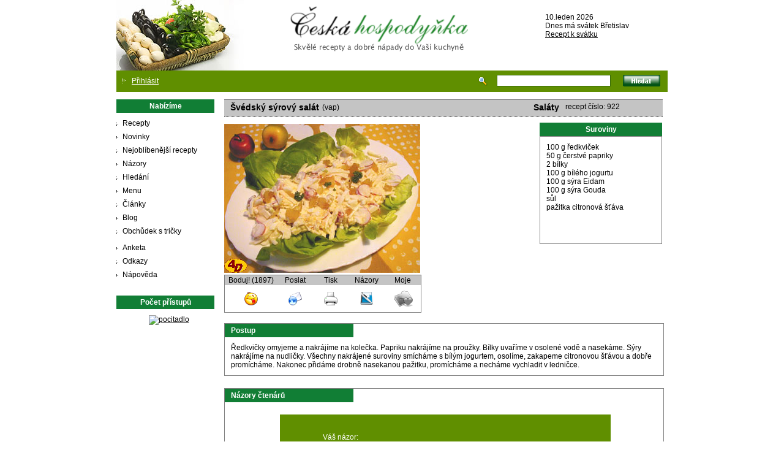

--- FILE ---
content_type: text/html;charset=UTF-8
request_url: https://www.ceskahospodynka.cz/recept.jsp?id=922
body_size: 2941
content:






    
<!DOCTYPE html PUBLIC '-//W3C//DTD XHTML 1.0 Strict//EN' 'http://www.w3.org/TR/xhtml1/DTD/xhtml1-strict.dtd'>
<html xmlns='http://www.w3.org/1999/xhtml' xml:lang='cs' lang='cs'>

<head>
<script type="text/javascript">
    function printThePage(){
        self.focus()
        self.print()
    }
</script>
<meta http-equiv="Content-Type" content="text/html; charset=UTF-8" />
  
  <meta name="description" content="" />
  <meta name="keywords" content="" />

  <meta name="robots" content="index,follow" />
  <meta name="revisit-after" content="1 days" />
  <meta name="googlebot" content="index,follow,snippet,archive" />

  <link rel="home" href="http://www.ceskahospodynka.cz/" />
  
  <script type="text/javascript" src="js/lightbox/prototype.js"></script>
  <script type="text/javascript" src="js/lightbox/scriptaculous.js?load=effects,builder"></script>
  <script type="text/javascript" src="js/lightbox/lightbox.js"></script>
  
  <link rel="stylesheet" type="text/css" media="all" href="style.css" />
  <link rel="stylesheet" type="text/css" media="print" href="style_print.css" />
<title>Česká hospodyňka - recepty, vaření, rady - Švédský sýrový salát</title>

</head>
<body>


 
  <div id="master">
    
    <!-- Head  -->
    <div id="head" >
      <h1 id="logo"><a href="http://www.ceskahospodynka.cz">Česká hospodyňka<span>&nbsp;</span></a></h1>
      <ul id="topMenu">
        <li>10.leden 2026</li><li>Dnes má svátek Břetislav</li><li><a href="recept.jsp?id=1268">Recept k svátku</a></li>                 
      </ul>
    </div>
    <div id="search">
      <p id="invText">

<a href="login.jsp" style="color:white">Přihlásit</a>
</p>
      <form action="search.jsp" method="post">
        <fieldset>
            <input type="hidden" value="true" name="odeslano2" />
            <input type="text" name="fulltext" />
            <input type="image" src="images/search-butt.png" style="width: 61px; height: 19px; border: 0px;" />
        </fieldset>
      </form>
    </div>
    
    <!-- Left Column  -->
    <div id="left">
        

<h2>Nabízíme</h2>
      <ul class="verticalMenus" >
        <li><a href="kategorie.jsp">Recepty</a></li>
        <li><a href="novinky.jsp">Novinky</a></li>
        <li><a href="top.jsp">Nejoblíbenější recepty</a></li>
        <li><a href="nazory.jsp">Názory</a></li>
        <li><a href="search.jsp">Hledání</a></li>
        <li><a href="menu.jsp">Menu</a></li>
        <li><a href="clanky_browse.jsp">Články</a></li>
        <li><a href="http://ceskahospodynka.blogspot.cz/">Blog</a></li>
        <li><a href="obchod.jsp">Obchůdek s tričky</a></li>
      </ul> 
      
      <ul class="verticalMenus">
       <!-- <li><a href="http://www.ceskahospodynka.cz/forum_punbb/index.php">Fórum</a></li> -->
        <li><a href="anketa.jsp">Anketa</a></li>
        <li><a href="odkazy.jsp">Odkazy</a></li>
        <li><a href="napoveda.jsp">Nápověda</a></li>
        
    </ul>
    
      <br />
      <h2>Počet přístupů</h2>
          <a href="https://www.toplist.cz/">
            <img src="https://toplist.cz/count.asp?logo=mc&amp;ID=106241" alt="pocitadlo"  width="88" height="60" style="border: 0px;" />
          </a>

    </div>

    
    <!-- Center column  -->
    <div id="recept" >
      
      <div class="homeBgH3" >
        <div class="jm_vlevo">
            <div class="jmeno_receptu">Švédský sýrový salát </div><div class="autor">(vap)</div> 
        </div>
        <div class="jm_vpravo">
            <div class="kategorie"><a href="browse.jsp?kategorie=7">Saláty</a></div> recept číslo: 922
        </div>
      </div>
      <div class="horni">      
          <div class="obr">  
              <!-- <a href="recept_big.jsp?id=922"><img src="http://www.ceskahospodynka.cz/image/syredsa.jpg"  alt="syredsa.jpg" /></a> -->
              <a href="http://www.ceskahospodynka.cz/image/xsyredsa.jpg" rel="lightbox[jidlo]" title="Švédský sýrový salát" ><img src="http://www.ceskahospodynka.cz/image/syredsa.jpg"  alt="syredsa.jpg" /></a>
              
              
              <div class="ikony2">
                  <table border="0">
                        <tr id="header">
                          <td class="boduj">Boduj! (1897)</td>
                          <td class="ostatni">Poslat</td>
                          <td class="ostatni">Tisk</td>
                          <td class="ostatni">Názory</td>
                          <td class="ostatni">Moje</td>
                        </tr>
                        <tr>
                            <td class="boduj">
                                <a href="recept.jsp?id=922&amp;action=1">
                                    <img src="images/ikony/package_toys_22.png" alt="Boduj" />
                                </a>
                            </td>
                            <td class="ostatni">
                                <a href="recept_send.jsp?id=922">
                                    <img src="images/ikony/email_22.png" alt="Posli recept emailem" />
                                </a>
                            </td>
                            <td class="ostatni">
                                <a href="tisk.jsp?id=922">
                                    <img src="images/ikony/print_printer_22.png" alt ="Vytiskni recept" />
                                </a>
                            </td>
                            <td class="ostatni">
                                <a href="#nazory">
                                    <img src="images/ikony/kate.png" alt ="Názory" />
                                </a>
                            </td>
                            <td class="ostatni">
                                
                                    <a href="recept.jsp?id=922&amp;action=101"><img src="images/ikony/FavoritesGray.png" alt ="Není dostupné, musíte se přihlásit" /></a>

                            </td>
                        </tr>
                  </table>
            </div>
            <div class="hlaska">
                
            </div>      
          </div>
          <div class="suroviny">
            <h2>Suroviny</h2>
            <div class="seznam">
                100 g ředkviček
<br>
50 g čerstvé papriky
<br>
2 bílky
<br>
100 g bílého jogurtu
<br>
100 g sýra Eidam
<br>
100 g sýra Gouda
<br>
sůl
<br>
pažitka citronová šťáva
<br>

<br>
<br ?>
<br>
    
            </div>
          </div>
          <div class="cleaner2">&nbsp;</div>          
      
      </div>
      <div class="postup">
        <h2>Postup</h2>
        <div class="text">
            Ředkvičky omyjeme a nakrájíme na kolečka. Papriku nakrájíme na proužky. Bílky uvaříme v osolené vodě a nasekáme. Sýry nakrájíme na nudličky. Všechny nakrájené suroviny smícháme s bílým jogurtem, osolíme, zakapeme citronovou šťávou a dobře promícháme. Nakonec přidáme drobně nasekanou pažitku, promícháme a necháme vychladit v ledničce.
        </div>
      </div>      
      <div class="nazory">
          <h2><a name="nazory"></a>Názory čtenárů</h2>
        
            
        
        
        
         <div class="formular">
             <form action="uloz_jsp.jsp" method="post">
                 <div>
                     <div class="nadpis">Váš názor:</div>
                     <textarea name="nazor" rows="10" cols="50"></textarea>
                     <div class="dole">
                         <table>
                             <tr><td>Kontrolní kód* - třetí písmeno abecedy:</td><td><input type="text" name="kod" style="border: 1px solid #396C0C;"/></td></tr>
                             <tr><td>Podpis:</td><td><input type="text" value="" name="autor" style="border: 1px solid #396C0C;"/></td></tr>
                         </table>
                         <input type="image" src="images/send-butt.png" class="button" />
                         <input type="hidden" name="id" value="922" />
                         <br /><br />
                         * Kontrolní kód je nutné zadat jako ochrana proti "spam robotům".
                     </div>
                 </div>
             </form>
         </div>
      </div>
      
    </div>
    
    
    <!-- Footer  -->
    <div class="cleaner">&nbsp;</div>
    

      
    <p id="footer">
        
            Česká hospodyňka &copy; 2000 - 2017 -  <a href="mailto:info@ceskahospodynka.cz">info@ceskahospodynka.cz</a> <br />
            Powered by Linux <img src="images/ikony/tux.png" style="vertical-align:middle" alt="Linux" />|
            <a href="http://www.detska-kola.net" title="E-shop s jízdnimi koly pro děti">Dětská kola</a>
    </p>
    <script type="text/javascript">
        var gaJsHost = (("https:" == document.location.protocol) ? "https://ssl." : "http://www.");
        document.write(unescape("%3Cscript src='" + gaJsHost + "google-analytics.com/ga.js' type='text/javascript'%3E%3C/script%3E"));
    </script>
    <script type="text/javascript">
        var pageTracker = _gat._getTracker("UA-4394513-1");
        pageTracker._initData();
        pageTracker._trackPageview();
    </script>    
</div>  
   
</body>

</html>


--- FILE ---
content_type: text/css
request_url: https://www.ceskahospodynka.cz/style.css
body_size: 4027
content:
body { 
    border: 0px none; 
    margin: 0px; 
    padding: 0px; 
    font-family: "Trebuchet MS", "Geneva CE", lucida, sans-serif; 
    

    font-size: 0.75em; 
    text-align: center;
} 

fieldset {
    border: 0px;
}

h1 {
    margin: 0px;
    padding: 0px;
    font-size: 20px;
}

h2 {
    margin: 0px 0px 10px 0px;
    padding: 0px;
    width: 160px;
    height: 22px;
    background-color: #117E35; 
    line-height: 22px;
    font-size: 1em;
    color: #FFFFFF;
}

h3 {
    margin: 0px 0px 0px 40px;
    padding: 0px;
    color: #2E2E2E;
    font-size: 1em;
    line-height: 26px;
}

a {
    text-decoration: underline;
    color: #000000;
}

a:hover {
    text-decoration: none;
}

#master {
    width: 900px;
    margin: 0px auto 0px auto;
}

#head {
    width: 900px;
    height: 115px;  
    position: relative;
    background: url('images/top-image.jpg') top left no-repeat;
    border: 0px solid red;  
}

#headtricko {
    width: 900px;
    
    position: relative;
    background: url('images/top-image.jpg') top left no-repeat;
    border: 1px solid white;
}
#headtricko #text {
    border: 0px solid green;
    margin-top: 130px;
    text-align: left;
    padding-left: 10px;
}

h1#logo {
    margin: 0px; 
    padding: 0px;
    float: left;
    border: 0px solid red;
}

h1#logo a {
    background-color: transparent; 
    display: block; 
    width: 265px;
    position: absolute;
    top: 20px;
    left: 300px;
    color: #000000;
    text-decoration: none;
    text-align: center;
}

h1#logo span {
    width: 308px;
    height: 85px;
    background: url('images/nadpisy/nadpis-logo.png') top left no-repeat; 
    cursor: pointer; 
    display: block; 
    z-index: 1;
    position: absolute;
    top: -15px;
    left: -25px;
}


h1#logotricka {
    margin: 0px; 
    padding: 0px;
    float: left;
    border: 0px solid red;
}

h1#logotricka a {
    background-color: transparent; 
    display: block; 
    width: 265px;
    position: absolute;
    top: 20px;
    left: 300px;
    color: #000000;
    text-decoration: none;
    text-align: center;
}

h1#logotricka span {
    width: 308px;
    height: 85px;
    background: url('images/nadpisy/nadpis-tricky.png') top left no-repeat; 
    cursor: pointer; 
    display: block; 
    z-index: 1;
    position: absolute;
    top: -15px;
    left: -25px;
}


#topMenu {
    float: right;
    width: 200px;
    text-align: left;
    list-style-type: none;
    margin: 20px 0px 0px 0px;
    padding: 1px 0px 0px 20px;
    /*border-left: 1px dotted #000000; */
}

#topMenuTricka {
    float: right;
    width: 208px;
    text-align: left;
    list-style-type: none;
    margin: 10px 0px 0px 0px;
    padding: 0px 0px 0px 0px;
    border: 0px solid blue;
    /*border-left: 1px dotted #000000; */
    
}


#search {
    width: 900px;
    height: 35px;
    background-color: #608F00;
    border-top: 3px solid #0B5804;
    margin-bottom: 12px;
    border: 0px solid blue;
}

#search form {
    position: relative;
    width: 310px;
    height: 35px;
    text-align: left;
    background: url('images/search-img.png') 0px 9px no-repeat;
    border: 0px solid red;
    margin-left: 590px;
}


#search input {
    border: 1px solid #396C0C;
    width: 180px;
    float: left;
    margin: 3px 0px 5px 20px;
} 

#invText {
    width: 350px; 
    margin: 0px 0px 0px 10px;
    line-height: 32px;
    height: 32px;
    float: left; 
    color: #FFFFFF;
    text-align: left;
    padding-left: 15px;
    padding-top: 1px;
    background: url('images/arrow-green.png') 0px 12px no-repeat;
    border: 0px solid red;
}

#left {
   /* position: fixed;*/
    width: 171px;
    float: left;
    clear: both;
    margin-right: 5px;
    border: 0px solid red;
}

#left h2 {
    float: left;
}

#left #stat {
    border: 0px solid red;
    float: left;
    width: 160px;
}
#left #stat img {
    border: 0px;
    
    
}
.verticalMenus {
    width: 146px;
    list-style-type: none;
    margin: 0px 0px 5px 0px;
    padding: 0px;
    text-align: left;
    clear: both;
     
}

.verticalMenus li {
    height: 22px;
    padding-left: 10px;
    background: url('images/arrow-white.png') 0px 6px no-repeat;
    width: 100%;
}

.verticalMenus li a {
    text-decoration: none;
}

.verticalMenus li a:hover {
    text-decoration: underline;
}
.ClankyBrowse {
    border: 0px solid red;
    width: 99%;
}
.ClankyBrowse table { 
    border: 0px solid green;
    margin-left: 175px;
}
.HlavniNazory {
    border: 0px solid red;
}

.HlavniNazory .CelyNazor {
    border: 0px solid green;
    
    margin-bottom: 30px;
    
}

.HlavniNazory .CelyNazor a {
    margin-left: 1px;
}
.HlavniNazory .CelyNazor .podpis {
    margin-left: 1px;
}
.HlavniNazory .CelyNazor .DetailNazor {
    border: 1px solid #608F00;
    padding: 10px;
    background-color: #608F00;
    color: #FFFFFF;
    
    margin-top: 7px;
    margin-bottom: 4px;
}
.browse {
    width: 543px;
    border: 0px;
    background-color: #FFFFFF;
    font-size: 1em;
}

.browse tr:hover {
    background        : #e7e7e7;
}

.browse td a {
    text-decoration: none;
}

.browse td a:hover {
    text-decoration: underline;
}


.browse th {
    background-color: #117E35; 
    line-height: 22px;
    font-size: 1em;
    color: #FFFFFF;
    text-align: center;
    text-decoration: none;
}

.browse th a {
    background-color: #117E35; 
    line-height: 22px;
    font-size: 1em;
    color: #FFFFFF;
    text-align: center;
    text-decoration: none;

}

.browse td.jmeno {
}

.browse td.body {
    text-align: center;
}

.browse td.hsurovina {
    padding-left: 10px;
}

.browse td.skupina {
    padding-left: 10px;  
}

.browse td.autor {
    padding-left: 10px;
}

.browse td.foto {
  text-align: center;
}

.browse td.nazory {
    text-align:center;
}
#obchod {
    width: 900px;
    float: left;
    text-align: left;
    position: relative;
    margin-right: 0px;
    border: 0px solid red;
}

#clanek {
    width: 716px;
    float: left;
    text-align: left;
    position: relative;
    margin-right: 6px;
    border: 0px solid red;
}

#clanek h2 {
    margin: 0px 0px 0px 0px;
    padding-top: 10px;
    width: 716px;
    height: 50px;
    background-color: white; 
    line-height: 20px;
    font-size: 20px;
    color: black;
    border: 0px solid red;
    text-align: center;
}
#clanek .homeBgH3 {
    width: 716px;
    height: 26px;
    margin: 0px 0px 5px 0px;
    background-color: #C4C4C4;
    border-top: 1px solid #727272;
    border-bottom: 1px dotted #000000;
}


#recept {
    width: 716px;
    float: left;
    text-align: left;
    position: relative;
    margin-right: 6px;
    border: 0px solid red;
    
}
#recept .homeBgH3 {
    width: 716px;
    height: 26px;
    margin: 0px 0px 5px 0px;
    background-color: #C4C4C4;
    border-top: 1px solid #727272;
    border-bottom: 1px dotted #000000;
}
#recept .homeBgH3 .jm_vlevo {
    height: 25px;    
    padding-top: 4px;
    padding-left: 10px;
    width: 350px;
    float: left;
    border: 0px solid  red;
    
}
#recept .homeBgH3 .jm_vlevo .autor{
    border: 0px solid green;
    padding-top: 1px;
    float: left;

}


#recept .homeBgH3 .jm_vlevo .srdce{
    border: 0px solid green;
    padding-left: 8px;
    margin-top: 4px;

}

#recept .homeBgH3 .jm_vlevo .jmeno_receptu{
    font-size: 1.2em;
    font-weight: bold;
    float: left;
    padding-right:5px;
    border: 0px solid red;     
}

#recept .homeBgH3 .jm_vpravo{
    height: 25px;    
    width: 190px;
    margin-left: 500px;
    padding-top: 4px;
    padding-left: 5px;
    border: 0px solid red;
}
#recept .homeBgH3 .menu_vpravo{
    height: 25px;    
    width: 100px;
    margin-left: 600px;
    padding-top: 4px;
    padding-left: 5px;
    border: 0px solid red;
}

#recept .homeBgH3 .jm_vpravo .kategorie{
    font-size: 1.2em;
    font-weight: bold;
    float: left;
    padding-right: 10px;

}
#recept .homeBgH3 .jm_vpravo .kategorie a{
    text-decoration: none;
}
#recept .obr {
    margin-top: 7px;
   
    float:  left;
}
#recept .obr img {
    border: 0px solid red;

}

#recept .menu {
    width: 350px;
    float: right;
    margin-top: 5px;

}
#recept .menu h2 {
    text-align: center;
    width: 350px;
    margin: 0px;
}

#recept .menu .seznam {
    padding: 5px;
    border: 1px solid gray;  
}
#recept .menu .seznam .popis {
    font-weight: bold;
    text-align: right;
}
#recept .menu .seznam .nadpis {
    border: 0px solid red;
    padding-top: 10px;
    padding-bottom: 0px;
    margin-bottom: 0px;
    text-align: center;
    font-size: 13px;
}
#recept .menu .seznam td {
    padding: 3px;
    border: 0px solid red;
}
#recept .suroviny {
    width: 200px;
    float: right;
    margin-top: 5px;
      
}
#recept .suroviny h2 {
    text-align: center;
    width: 200px;
    margin: 0px;
      
}
#recept .suroviny .seznam {
    padding:10px;
    border: 1px solid gray;  
}

#recept .ikony {
    
    width: 320px;
    height: 70px;
    /*float: left;*/
/*    margin-top: 270px;*/
    border: 1px solid gray;
}
#recept .ikony table {
    width: 100%;
    border-collapse: collapse;
}
#recept .ikony #header {
    background-color: #C4C4C4;
    text-align: center;

}
#recept .ikony tr{
    text-align: center;
}
#recept .ikony td{
    width: 33%;
}

#recept .ikony img {
    margin-top: 10px;  
}


#recept .hlaska {
    width: 320px;
    border: 0px solid red;
    text-align: center;
}
#recept .ikony2 {
    
    width: 320px;
    height: 60px;
    /*float: left;*/
/*    margin-top: 270px;*/
    border: 1px solid gray;
}
#recept .ikony2 table {
    width: 100%;
    border-collapse: collapse;
}
#recept .ikony2 #header {
    background-color: #C4C4C4;
    text-align: center;

}
#recept .ikony2 tr{
    text-align: center;
}
#recept .ikony2 td{
    border: 0px red solid;
}
#recept .ikony2  .boduj{
    width: 25%;
    border: 0px red solid;
}
#recept .ikony2 .ostatni{
    width: 17%;
    border: 0px green solid;
}


#recept .ikony2 img {
    margin-top: 5px;  
    border: 0px solid red;
}



#recept .horni {
    width: 715px;
    border: 0px solid green;
    text-align: left;
    position: relative;

}

#recept .cleaner2 {
    clear: both;
    width: 100%;
    margin-top: 1px;
    float: left;
    border: 0px solid gray;
}

#recept .postup {
    clear: both;
    width: 100%;
    margin-top: 2px;
    float: left;
    border: 1px solid gray;

}
#recept .postup h2 {
    width: 200px;
    padding-left: 10px;
    margin: 0px;
}
#recept .postup .text {
    padding: 10px;
}

#recept .nazory {
    clear: both;
    width: 100%;
    margin-top: 20px;
    float: left;
    border: 1px solid gray;
    
}
#recept .nazory td {
    padding: 14px;
    border-bottom: 1px dotted gray;
}
#recept .nazory h2 {
    width: 200px;
    padding-left: 10px;
    margin: 0px;
}
#recept .nazory .formular {
   width: 500px;
   background-color: #608F00;
   color: #FFFFFF;
   border: 0px solid red;
   margin-left: 90px;
   margin-top: 20px;
   margin-bottom: 20px;
   margin-right: 40px;
   padding: 20px; 
}
#recept .nazory   textarea {
    border: 1px solid #396C0C;
    margin-left: 40px;
    margin-top: 0px;
    margin-right: 0px;
    margin-bottom: 0px;
}

#recept .nazory .dole {
    width: 450px;
    border: 0px solid red;
    margin-top: 10px;
    margin-right: 0px;
    margin-bottom: 0px;
    margin-left: 50px;
    text-align: center;
}
#recept .nazory .dole table td {
    border: 0px solid red;
    margin: 0px;
    padding: 3px;
    text-align: right;
}
#recept .nazory .dole .button {
    border: 0px solid black;    
    margin-top: 10px;
    margin-right: 0px;
    margin-bottom: 0px;
    margin-left: 190px;
    float:left;
    
}
#recept .nazory .nadpis {
    width: 300px;
    border: 0px solid red;
    margin-top: 10px;
    margin-right: 0px;
    margin-bottom: 10px;
    margin-left: 50px;
}
#recept .tisk_recept {
    border: 0px solid white;
    
}
#recept .tisk_recept table {
    text-align: center;
    border: 0px solid red;
    margin-left: 180px;
    margin-top: 30px;
}
#recept .tisk_recept table td {
    padding: 15px;
}
#recept .tisk_recept  img {
    border: 1px solid black;
}

#center {
    width: 547px;
    float: left;
    text-align: left;
    position: relative;
    margin-right: 6px;
}
#recept #reklama {
    width: 468px;
    height: 60px;
    border: 0px solid red;
    margin-top: 0px;
    margin-left: 150px;
    padding-bottom: 10px;
}
#recept #reklama img {
    border: 0px;
}
#center #reklama {
    width: 468px;
    height: 60px;
    border: 0px solid red;
    margin-top: 0px;
    margin-left: 50px;
    padding-bottom: 10px;
}
#center #reklama img {
    border: 0px;
}
#center .uvod {
    position:relative;
    width: 540px;
    border:1px solid white;
}
#center .uvod .nadpis {
    border:0px solid red;
    position: absolute;
    top: 0px;
    right: 0px;

}
#center .uvod .ikona {
    float: left;
    margin-top: 30px;
    padding-right: 10px;

}
#center .ikona {
    float: left; 
    margin-top: 20px; 
    padding-right: 10px;
}

#center .nadpis {
    position: absolute; 
    top: 30px; 
    left: 300px;
}
#center .nadpis_top {
    position: absolute; 
    top: 0px; 
    left: 180px;
}


#center .nadpis_top2 {
    float: left; 
    margin-top: -130px; 
    margin-left: 320px;

}


#center .popis {
    margin-top: 60px; 
    border: 0px solid red;
}
#center .hledej {
   background-color: #608F00;
   color: #FFFFFF;
   border: 0px solid red;
   margin: 5px; 
   padding: 15px;
   
}
#center .hledej table {
    border: 0px solid red;
}
#center .hledej td {
   padding: 5px;
   border: 0px solid red;
}
#center .hledej input {
    border: 1px solid #396C0C;
}

#center .hledej p img {
    padding-right: 10px;
}
#center .hledej a {
    color: white;
}

#center .aktualne {
    border: 0px solid red;
    text-align: center;
    margin-bottom: 50px;
}
#center .aktualne img {
    border: 0px solid green;
    margin-left: 110px;
}
#center .aktualne p {
    border: 0px solid blue;
    margin-top: 0px;
}
#center .blog {
    border: 0px dotted gray;

}

#center .blog .nadpis {
    border: 0px solid green;
    position: absolute; 
    top: 0px; 
    left: 190px;
}

#center .blog .blogArticle {
    border: 0px solid red;
    /* font-family: "Lucida Grande",Verdana,"Bitstream Vera Sans",Arial,sans-serif; */

}
#center .blog .blogArticle h2{
    font-size: 20px;
    border: 0;
    margin: 0px 0px 0px 0px;
    padding: 0px;
    width: 100%;
    height: 100%;
    background-color: white; 
    line-height: 22px;
    color: black;
}

#center .blog .blogArticle .datum {
    font-weight: bold;
    
}

#center .blog .blogArticle .autor {
    font-size: 10px;
}
#center .blog .blogArticle .feedback {
    
    text-align: right;
    border-top: 0px;
    border-left: 0px;
    border-right: 0px;
    border-bottom: 1px dotted gray;
    margin-bottom: 20px;
}
#center .blog .blogArticle .nazory {
    clear: both;
    width: 100%;
    margin-top: 20px;
    float: left;
    border: 1px solid gray;
    
}
#center .blog .blogArticle .nazory table {
    width: 100%;
}
#center .blog .blogArticle .nazory td {
    padding: 14px;
    border-bottom: 1px dotted gray;
}
#center .blog .blogArticle .nazory h2 {
    margin: 0px 0px 10px 0px;
    padding-left: 10px;
    width: 160px;
    height: 22px;
    background-color: #117E35; 
    line-height: 22px;
    font-size: 1em;
    color: #FFFFFF;
}
#center .blog .blogArticle .nazory .formular {
   width: 500px;
   background-color: #608F00;
   color: #FFFFFF;
   border: 0px solid red;
   margin-left: 4px;
   margin-top: 20px;
   margin-bottom: 20px;
   margin-right: 40px;
   padding: 20px; 
}
#center .blog .blogArticle .nazory   textarea {
    border: 1px solid #396C0C;
    margin-left: 40px;
    margin-top: 0px;
    margin-right: 0px;
    margin-bottom: 0px;
}

#center .blog .blogArticle .nazory .dole {
    width: 450px;
    border: 0px solid red;
    margin-top: 10px;
    margin-right: 0px;
    margin-bottom: 0px;
    margin-left: 10px;
    text-align: center;
}
#center .blog .blogArticle .nazory .dole table td {
    border: 0px solid red;
    margin: 0px;
    padding: 3px;
    text-align: right;
}
#center .blog .blogArticle .nazory .dole .button {
    border: 0px solid black;    
    margin-top: 10px;
    margin-right: 0px;
    margin-bottom: 0px;
    margin-left: 190px;
    float: left;
    
}
#center .blog .blogArticle .nazory .vn {
    border: 0px solid red;
    margin-left: 40px;
    margin-bottom: 10px;
}



#autora {
    width: 716px;
    float: left;
    text-align: left;
    position: relative;
    margin-right: 6px;
    border: 0px solid red;
    
}

#autora .homeBgH3 {
    width: 716px;
    height: 26px;
    margin: 0px 0px 5px 0px;
    background-color: #C4C4C4;
    border-top: 1px solid #727272;
    border-bottom: 1px dotted #000000;
}

#autora .autordetail {
    border: 0px solid red;
}

#autora .autordetail img {
    border: 1px solid gray;
    margin: 10px;
    margin-right: 20px;
    float: left;
}

#autora .autordetail .osobe {
    border: 1px solid gray;
    float: right;
    width: 450px;
    margin-top: 10px;
    
}

#autora .autordetail  h2 {
    padding-left: 10px;
    
}

#autora .autordetail .ovareni {
    clear: both;
    width: 100%;
    margin-top: 20px;
    float: left;
    border: 1px solid gray;
    
}

#autora .autordetail .text {
    
    padding: 0px 10px 10px 10px;
}


#center .kontakt {
   background-color: #608F00;
   color: #FFFFFF;
   border: 0px solid red;
   margin: 5px; 
   padding: 15px;
   padding-bottom: 5px;
}

#center .kontakt table {
    border: 0px solid red;
}
#center .kontakt td {
   padding: 5px;
   border: 0px solid red;
   
}
#center .kontakt input {
    border: 1px solid #396C0C;
}

#recept .kontakt {
   background-color: #608F00;
   color: #FFFFFF;
   border: 0px solid red;
   margin: 5px; 
   padding: 15px;
   padding-bottom: 5px;
   margin-left: 100px;
   margin-top: 15px;
   width: 500px;
}

#recept .kontakt table {
    border: 0px solid red;
}
#recept .kontakt td {
   padding: 5px;
   border: 0px solid red;
   
}
#recept .kontakt input {
    border: 1px solid #396C0C;
}


.anketa {
    border: 0px solid red;
    padding-left: 0px;
    background-color: #608F00;
    color: #FFFFFF;
    width: 540px;
    height: 250px;
    margin-bottom: 50px;
}

.anketa .cleaner2 {
    clear: both;
    width: 100%;
    margin-top: 1px;
    float: left;
    border: 0px solid gray;
}

.anketa .left {
    border: 0px solid red;
    width: 330px;
    padding-left:   50px;
    float: left;
}
.anketa .left input {
    padding-right: 0px;
}
.anketa .centerCudl{
    border: 0px solid blue;
    width: 400px;
    padding-top: 0px;
    
    height: 25px;
}

.anketa .centerCudl input{
    border: 0px solid red;
    padding-left: 250px;
    padding-top: 10px;
}
.anketa .right {
    border: 0px solid red;
    width: 150px;
    float: left;
}
.anketa .right img{
    margin-top: 3px;
    border: 1px solid black;
}

.anketa .right .radka {
    border: 0px solid red;
    padding: 0px 0px 3px 0px;
}

.anketa h2 {
    padding-left: 30px;
    font-size: 16px;
    width: 100%;
    border: 0px solid red;
    background-color: #608F00;
    color: #FFFFFF;
    width: 450px;

}

.napoveda_global  {

    width: 700px;
    float: left;
    text-align: left;
    position: relative;
    margin-right: 6px;
    border: 0px solid red;
}

.napoveda_global .homeBgH3 {
    width: 700px;
    height: 26px;
    margin: 0px 0px 5px 0px;
    background-color: #C4C4C4;
    border-top: 1px solid #727272;
    border-bottom: 1px dotted #000000;
}
.napoveda_global .homeBgH3 h3 {
    margin: 0px 0px 0px 40px;
    padding: 0px;
    color: #2E2E2E;
    font-size: 1em;
    line-height: 26px;
    background-color: #C4C4C4;
}

.napoveda_global h2 {

    margin: 0px 0px 0px 0px;
    padding-top: 10px;
    width: 600px;
    height: 50px;
    background-color: white; 
    line-height: 20px;
    font-size: 20px;
    color: black;
    border: 0px solid red;
    text-align: center;
}
.napoveda_global h3 {
    text-align: left;
    padding: 0 0 0 0;
    margin: 0 0 0 0;
    font-size: 1.5em;

}
.napoveda_global .napoveda {
    padding-bottom: 40px;
    border: 0px solid red;
}
.odkazy table {
        background-color: white;
	border-color: #608F00; 
	border-style: solid;
	border-width: 1px;

}

.odkazy table td {
	border-color: #608F00; 
	border-style: dotted;
	border-width: 1px;

	border-left-width: 0px;
	border-right-width: 0px;
	border-bottom-width: 0px;
        padding: 10px 10px 10px 10px;
}
.odkazy table .prvni {
	border-color: #608F00; 
	border-style: dotted;
	border-width: 1px;

	border-left-width: 0px;
	border-right-width: 0px;
	border-bottom-width: 0px;
        border-top-width: 0px;
        padding: 10px 10px 10px 10px;

}

.homeBgH3 {
    width: 543px;
    height: 26px;
    margin: 0px 0px 5px 0px;
    background-color: #C4C4C4;
    border-top: 1px solid #727272;
    border-bottom: 1px dotted #000000;
}

#recipeHome {
    width: 543px;
    background-color: #DFDFDF;
    font-size: 1em;

}

#recipeHome img {
    border: 2px solid #FFFFFF;
}

#recipeHome tr.odd {
    text-align: center;
    background-color: #FFFFFF;
    width: 120px; 
}

#recipeHome tr.even {
    height: 86px;
    width: 543px;
    background-color: #FFFFFF;
}

#recipeHome td.img {
    text-align: center;
}
#recipeHome td.img img {
    
}

#rightBrowse {
    width: 171px;
    float: left;
    border: 0px solid red;
}

#rightBrowse h2 {
    float: right;
}

#rightBrowse .kategorie {
    width: 146px;
    list-style-type: none;
    margin: 0px 0px 5px 15px;
    padding: 0px;
    text-align: left;
    clear: both;
    border: 0px solid red;
     
}

#rightBrowse .kategorie li {
    height: 22px;
    padding-left: 10px;
    background: url('images/arrow-white.png') 0px 6px no-repeat;
    width: 100%;
}


#right {
    width: 171px;
    float: left;
    border: 0px solid red;
}


#right h2 {
    float: right;
    
}


#right img {
    float: left;
}

#right p {
    text-align: left;
    margin: 0px 0px 10px 10px;
    padding: 0px;
}

.cleaner {
    clear: both;
    width: 100%;
    height: 10px;
    float: left;
    margin: 10px 0px 5px 0px;
    background-color: #608F00;
    border-top: 1px solid #727272;
    border-bottom: 3px solid #0B5804;
}

#footer {
    clear: both;
    margin: 0;
    border: 0px solid red;
    padding-top: 10px;
}

.red {
    color: #9F2B25;
}
/* Cast prot lightbox2 (velka fotka u receptu - javascript */
#lightbox{	position: absolute;	left: 0; width: 100%; z-index: 100; text-align: center; line-height: 0;}
#lightbox img{ width: auto; height: auto;}
#lightbox a img{ border: none; }

#outerImageContainer{ position: relative; background-color: #fff; width: 250px; height: 250px; margin: 0 auto; }
#imageContainer{ padding: 10px; }

#loading{ position: absolute; top: 40%; left: 0%; height: 25%; width: 100%; text-align: center; line-height: 0; }
#hoverNav{ position: absolute; top: 0; left: 0; height: 100%; width: 100%; z-index: 10; }
#imageContainer>#hoverNav{ left: 0;}
#hoverNav a{ outline: none;}

#prevLink, #nextLink{ width: 49%; height: 100%; background-image: url([data-uri]); /* Trick IE into showing hover */ display: block; }
#prevLink { left: 0; float: left;}
#nextLink { right: 0; float: right;}
#prevLink:hover, #prevLink:visited:hover { background: url(images/lightbox/prevlabel.gif) left 15% no-repeat; }
#nextLink:hover, #nextLink:visited:hover { background: url(images/lightbox/nextlabel.gif) right 15% no-repeat; }

#imageDataContainer{ font: 10px Verdana, Helvetica, sans-serif; background-color: #fff; margin: 0 auto; line-height: 1.4em; overflow: auto; width: 100%	; }

#imageData{	padding:0 10px; color: #666; }
#imageData #imageDetails{ width: 70%; float: left; text-align: left; }	
#imageData #caption{ font-weight: bold;	}
#imageData #numberDisplay{ display: block; clear: left; padding-bottom: 1.0em;	}			
#imageData #bottomNavClose{ width: 66px; float: right;  padding-bottom: 0.7em; outline: none;}	 	

#overlay{ position: absolute; top: 0; left: 0; z-index: 90; width: 100%; height: 500px; background-color: #000; }

/*=========================================================*/







--- FILE ---
content_type: text/css
request_url: https://www.ceskahospodynka.cz/style_print.css
body_size: 1722
content:
body { 
    border: 0px none; 
    margin: 0px; 
    padding: 0px; 
    font-family: "Trebuchet MS", "Geneva CE", lucida, sans-serif; 
    font-size: 0.75em; 
    text-align: center;
} 

fieldset {
    border: 0px;
}

h1 {
    margin: 0px;
    padding: 0px;
    font-size: 20px;
}

h2 {
    margin: 0px 0px 10px 0px;
    padding: 0px;
    width: 160px;
    height: 22px;
    background-color: #117E35; 
    line-height: 22px;
    font-size: 1em;
    color: #FFFFFF;
}

h3 {
    margin: 0px 0px 0px 40px;
    padding: 0px;
    color: #2E2E2E;
    font-size: 1em;
    line-height: 26px;
}

a {
    text-decoration: underline;
    color: #000000;
}

a:hover {
    text-decoration: none;
}

#master {
    width: 75%;
    margin: 0px auto 0px auto;
    border: 0px solid red;
}

#head {
    width: 100%;
    height: 50px;
    position: relative;
    
      
}

h1#logo {
    margin: 0px; 
    padding: 0px;
    float: left;
}

h1#logo a {
    background-color: transparent; 
    display: block; 
    width: 265px;
    position: absolute;
    top: 20px;
    left: 230px;
    color: #000000;
    text-decoration: none;
    text-align: center;
    
}

h1#logo span {
    width: 265px;
    height: 64px;
    background: url('images/logo-hosp.png') top left no-repeat; 
    cursor: pointer; 
    display: block; 
    z-index: 1;
    position: absolute;
    top: 0px;
    left: 0px;
    display: none;
}

#topMenu {
    float: right;
    width: 200px;
    text-align: left;
    list-style-type: none;
    margin: 30px 0px;
    padding: 0px 0px 0px 20px;
    /*border-left: 1px dotted #000000; */
    display: none;
}


#search {
    width: 100%;
    height: 35px;
    background-color: #608F00;
    border-top: 3px solid #0B5804;
    margin-bottom: 12px;
    display: none;
    
}

#search form {
    margin: 0px;
    width: 300px;
    float: right;
    text-align: left;
    background: url('images/search-img.png') 0px 9px no-repeat;
}

#search input {
    border: 1px solid #396C0C;
    width: 150px;
    float: left;
    margin: 7px 0px 5px 20px;
}

#invText {
    width: 350px; 
    margin: 0px 0px 0px 20px;
    line-height: 32px;
    float: left; 
    color: #FFFFFF;
    background: url('images/arrow-green.png') 0px 12px no-repeat;
    border: 0px solid red;
}

#left {
   /* position: fixed;*/
    width: 171px;
    float: left;
    clear: both;
    margin-right: 5px;
    border: 0px solid red;
    display: none;
}

#left h2 {
    float: left;
}

#left #stat {
    border: 0px solid red;
    float: left;
    width: 160px;
}
#left #stat img {
    border: 0px;
    
    
}
.verticalMenus {
    width: 146px;
    list-style-type: none;
    margin: 0px 0px 5px 0px;
    padding: 0px;
    text-align: left;
    clear: both;
     
}

.verticalMenus li {
    height: 22px;
    padding-left: 10px;
    background: url('images/arrow-white.png') 0px 6px no-repeat;
    width: 100%;
}

.verticalMenus li a {
    text-decoration: none;
}

.verticalMenus li a:hover {
    text-decoration: underline;
}


#recept {
    
    float: left;
    text-align: left;
    position: relative;
    margin-right: 6px;
    border: 0px solid red;
    
}
#recept .homeBgH3 {
    width: 100%;
    height: 26px;
    margin: 0px 0px 5px 0px;
    background-color: #C4C4C4;
    border-top: 1px solid #727272;
    border-bottom: 1px dotted #000000;
}
#recept .homeBgH3 .jm_vlevo{
    height: 25px;    
    padding-top: 4px;
    padding-left: 10px;
    width: 350px;
    float: left;
    
    
}

#recept .homeBgH3 .jm_vlevo .jmeno_receptu{
    font-size: 1.2em;
    font-weight: bold;
    float: left;
    padding-right:5px;
    border: 0px solid red;     
}

#recept .homeBgH3 .jm_vpravo{
    height: 25px;    
    width: 190px;
    margin-left: 500px;
    padding-top: 4px;
    padding-left: 5px;
    border: 0px solid green;
}
#recept .homeBgH3 .jm_vpravo .kategorie{
    font-size: 1.2em;
    font-weight: bold;
    float: left;
    padding-right: 10px;

}
#recept .homeBgH3 .jm_vpravo .kategorie a{
    text-decoration: none;
}
#recept .obr {
    margin-top: 7px;
    float:  left;
    display: none;
}
#recept .obr img {
    border: 0px solid red;
    width: 1px;
    height: 1px;
    display: none;
}

#recept .suroviny {
    width: 100%;
    float: left;
    margin-top: 20px;
    border: 1px solid gray;
    font-size: 1.2em;
       
}
#recept .suroviny h2 {
    width: 100%;
    text-align: center;
    margin: 0px;
    border: 0px solid red;
}
#recept .suroviny .seznam {
    padding: 10px;
    border: 0px;
}



#recept .horni {
    width: 20%;
    border: 0px solid green;
    float: left;
}

#recept .cleaner2 {
}

#recept .postup {
    
    
   /* margin-top: 25px;
    margin-left: 210px;*/
    width: 60%;
    position: absolute;

    
    top: 55px;
    left: 190px;
    
    font-size: 1.2em;
    border: 1px solid gray;
}
#recept .postup h2 {
    
    padding-left: 10px;
    margin: 0px;
}
#recept .postup .text {
    padding: 10px;
}

#recept .nazory {
    clear: both;
    width: 100%;
    margin-top: 20px;
    float: left;
    border: 1px solid gray;
    display: none;
}
#recept .nazory td {
    padding: 14px;
    border-bottom: 1px dotted gray;
}
#recept .nazory h2 {
    width: 200px;
    padding-left: 10px;
    margin: 0px;
}
#recept .nazory .formular {
   width: 500px;
   background-color: #608F00;
   color: #FFFFFF;
   border: 0px solid red;
   margin-left: 90px;
   margin-top: 20px;
   margin-bottom: 20px;
   margin-right: 40px;
   padding: 20px; 
}
#recept .nazory   textarea {
    border: 1px solid #396C0C;
    margin-left: 40px;
    margin-top: 0px;
    margin-right: 0px;
    margin-bottom: 0px;
}

#recept .nazory .dole {
    width: 300px;
    border: 0px solid red;
    margin-top: 10px;
    margin-right: 0px;
    margin-bottom: 0px;
    margin-left: 100px;
}
#recept .nazory .dole .button {
    border: 0px solid black;    
    margin-top: -21px;
    margin-right: 0px;
    margin-bottom: 0px;
    margin-left: 210px;
    float: left;
    
}
#recept .nazory .nadpis {
    width: 300px;
    border: 0px solid red;
    margin-top: 10px;
    margin-right: 0px;
    margin-bottom: 10px;
    margin-left: 50px;
}

#recept #reklama {
    width: 468px;
    height: 60px;
    border: 1px solid red;
    margin-top: 0px;
    margin-left: 150px;
    padding-bottom: 10px;
    display: none;
}
#recept #reklama img {
    border: 0px;
    
}

#center {
    width: 547px;
    float: left;
    text-align: left;
    position: relative;
    margin-right: 6px;
}

#center .ikona {
    float: left; 
    margin-top: 20px; 
    padding-right: 10px;
}

#center .nadpis {
    position: absolute; 
    top: 30px; 
    left: 300px;
}

#center .popis {
    margin-top: 60px; 
}

.homeBgH3 {
    width: 543px;
    height: 26px;
    margin: 0px 0px 5px 0px;
    background-color: #C4C4C4;
    border-top: 1px solid #727272;
    border-bottom: 1px dotted #000000;
}

#recipeHome {
    width: 543px;
    border: 0px;
    background-color: #DFDFDF;
    font-size: 1em;
}

#recipeHome img {
    border: 2px solid #FFFFFF;
}

#recipeHome tr.odd {
    text-align: center;
    background-color: #FFFFFF;
}

#recipeHome tr.even {
    height: 86px;
    width: 543px;
    background-color: #FFFFFF;
}

#recipeHome td {
    border: 0px solid red;
}


#recipeHome td.img {
    width: 120px; 
    text-align: center;
    padding-right: 0px;
}
#recipeHome td.img img {
    width: 90px; 
}


#right {
    width: 171px;
    float: left;
    
}


#right h2 {
    float: right;
}


#right img {
    float: left;
}

#right p {
    text-align: left;
    margin: 0px 0px 20px 10px;
    padding: 0px;
}

.cleaner {
    clear: both;
    width: 100%;
    height: 10px;
    float: left;
    margin: 10px 0px 5px 0px;
    background-color: #608F00;
    border-top: 1px solid #727272;
    border-bottom: 3px solid #0B5804;
    display:none;
}

#footer {
    clear: both;
    margin: 0;
    display: none;
}

.red {
    color: #9F2B25;
}
